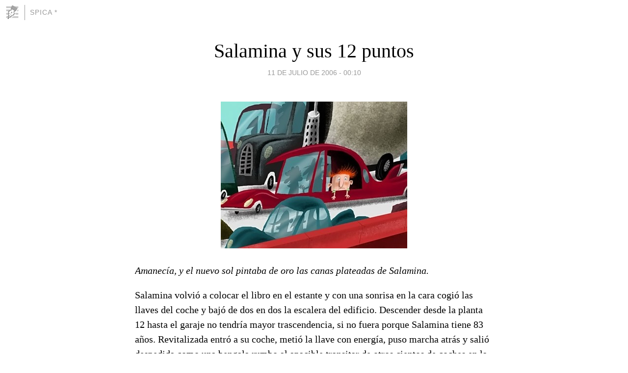

--- FILE ---
content_type: text/html; charset=utf-8
request_url: https://spica.blogia.com/2006/071101-salamina-y-sus-12-puntos.php
body_size: 4582
content:
<!DOCTYPE html>
<html lang="es">
<head>
	<meta charset="UTF-8">
	
	<title>Salamina y sus 12 puntos | Spica *</title>

	<link rel="canonical" href="https://spica.blogia.com/2006/071101-salamina-y-sus-12-puntos.php" />
        

	<meta property="og:locale" content="es" />
	<meta property="og:site_name" content="spica" />

	<meta property="og:type" content="article" />

	<meta property="og:type" content="article" />
	<meta property="og:title" content="Salamina y sus 12 puntos | Spica *" />
	<meta name="description" property="og:description" content="Amanecía, y el nuevo sol pintaba de oro las canas plateadas de Salamina.Salamina volvió a colocar el libro en el estante y con una sonrisa en la cara cogió las llaves del coche y bajó de dos en dos la escalera del edificio. Descender desde la">

	<meta property="og:url" content="https://spica.blogia.com/2006/071101-salamina-y-sus-12-puntos.php" />

	<link rel="alternate" type="application/rss+xml" title="RSS 2.0" href="https://spica.blogia.com/feed.xml" />

	<link rel="stylesheet" href="//cms.blogia.com/templates/template1/css/styles.css?v=1479210573">
	
	<link rel="shortcut icon" href="//cms.blogia.com/templates/template1/img/favicon.ico" />

	<meta name="viewport" content="width=device-width, initial-scale=1.0" />

	
	

<!-- Google tag (gtag.js) -->
<script async src="https://www.googletagmanager.com/gtag/js?id=G-QCKB0GVRJ4"></script>
<script>
  window.dataLayer = window.dataLayer || [];
  function gtag(){dataLayer.push(arguments);}
  gtag('js', new Date());

  gtag('config', 'G-QCKB0GVRJ4');
</script>

</head>










<body class="page--post">


		<header>



       <a href="https://www.blogia.com">
            <img src="[data-uri]" width="30" height="30" alt="Blogia" />
       </a>

		<div id="blog-title">
		<a href="https://spica.blogia.com">Spica *</a>
		</div>
		
	</header>






	
	<main style="max-width : 730px;">
	
	




		<article id="post">
			
			<h1><a href="https://spica.blogia.com/2006/071101-salamina-y-sus-12-puntos.php">Salamina y sus 12 puntos</a></h1>





			<div class="post__author-date">
				<time datetime="2006-07-11T00:10:00+00:00" pubdate data-updated="true">
				
					<a href="https://spica.blogia.com/2006/071101-salamina-y-sus-12-puntos.php">
						11 de julio de 2006 - 00:10					</a>
				</time>
							</div>

		


			
			
			<div class="post__content">
			
								<img class="right" src="https://spica.blogia.com/upload/20060711001057-cuentosparanodormird.jpg" alt="Salamina y sus 12 puntos">
								

				
				<p><em>Amanecía, y el nuevo sol pintaba de oro las canas plateadas de Salamina.</em></p><p>Salamina volvió a colocar el libro en el estante y con una sonrisa en la cara cogió las llaves del coche y bajó de dos en dos la escalera del edificio. Descender desde la planta 12 hasta el garaje no tendría mayor trascendencia, si no fuera porque Salamina tiene 83 años. Revitalizada entró a su coche, metió la llave con energía, puso marcha atrás y salió despedida como una bengala rumbo al apacible transitar de otros cientos de coches en la autopista.</p><p>Y allí iba Salamina <strong>echa un bólido</strong>, rebasando por la izquierda, por la derecha, tocando el claxon y dando voces ella sola dentro del coche. Con las agujas de los relojes siempre sobre las marcas rojas. A tope. Tanto que si en vez de neumáticos hubiese llevado rodajas afiladas de cortar pizza, la autopista se hubiese abierto en cuatro tiras, dejando florecer champiñones y anchoas después de su desaforada carrera.</p><p>El resto de coches, sólo divisaban a Salamina en sus espejos retrovisores el tiempo suficiente para apartarse y dar paso a la saeta de canas plateadas en  la que se había convertido Salamina. Muchos de ellos no olvidarían su sonrisa de suficiencia y sus ojos ávidos de más velocidad. Una demente para recordar en la ronda de reconocimiento en la estación de policía.</p><p>Y si piensas que asimilar el <strong>desorden y ruido</strong> que dejaba Salamina tras de sí es casi imposible, entonces más fácil es entrar en su cabeza y comprender lo que aguijoneaba su mente: <em>más rápido, más rápido, más rápido</em>. Frenar únicamente para girar. <strong>Frenar</strong>. Justo entonces entornó los ojos en feroz concentración, contuvo el aliento, forzó aquella torsión y dio un volantazo sobrehumano...</p><p>En la mente de Salamina sólo zumbaba un pensamiento: <em>la velocidad era poder, y la velocidad era gozo, y la velocidad era pura belleza</em>.</p><p>Regresando en el tiempo, Salamina no piensa, deshace un volantazo, se desconcentra, suelta el pedal del freno, desacelera, se suelta del volante, rebobina el ruido del claxon, da paso a cientos de coches, entra de espaldas a su garaje, mete primera, saca la llave, sube de espaldas por las escaleras de dos en dos hasta la planta 12, dejas las llaves del coche, enseria su cara de felicidad momentánea y saca de un estante el libro que ha estado leyendo desde anoche... su querido y perfeccionista <strong>Juan Salvador Gaviota</strong>.</p><p>*</p>			</div>


			
			<div class="post__share">
				<ul>
										<li class="share__facebook">
						<a href="https://www.facebook.com/sharer.php?u=https%3A%2F%2Fspica.blogia.com%2F2006%2F071101-salamina-y-sus-12-puntos.php" 
							title="Compartir en Facebook"
							onClick="ga('send', 'event', 'compartir', 'facebook');">
								Facebook</a></li>
					<li class="share__twitter">
						<a href="https://twitter.com/share?url=https%3A%2F%2Fspica.blogia.com%2F2006%2F071101-salamina-y-sus-12-puntos.php" 
							title="Compartir en Twitter"
							onClick="ga('send', 'event', 'compartir', 'twitter');">
								Twitter</a></li>
					<li class="share__whatsapp">
						<a href="whatsapp://send?text=https%3A%2F%2Fspica.blogia.com%2F2006%2F071101-salamina-y-sus-12-puntos.php" 
							title="Compartir en WhatsApp"
							onClick="ga('send', 'event', 'compartir', 'whatsapp');">
								Whatsapp</a></li>
					<li class="share__email">
						<a href="mailto:?subject=Mira esto&body=Mira esto: https%3A%2F%2Fspica.blogia.com%2F2006%2F071101-salamina-y-sus-12-puntos.php" 
							title="Compartir por email"
							onClick="ga('send', 'event', 'compartir', 'email');">
								Email</a></li>
									</ul>
			</div>

		
		</article>
		
		








		
		
		<section id="related" style="text-align:center;">
		
			
			
		</section>







		<section id="comments">


			

			<h2>1 comentario</h2>





			
			<article>


				<p>					<a href="http://eridesapple.bitacoras.com" rel="nofollow">					Eride					</a>		 			- 
					<time datetime="2006-07-12T11:59:16+00:00">
						12 de julio de 2006 - 11:59					</time>
				</p>

				<div>
					Dile a la Superabuela que lo cambie por Louise L. Hay, que lo de soñar por puntos se está poniendo mushungo.				</div>


			</article>





			



			
			<form name="comments__form" action="https://spica.blogia.com/index.php" method="post" accept-charset="ISO-8859-1">
				
				<label for="nombre">Nombre</label>
				<input size="30" id="nombre" name="nombre" value="" type="text" >

				<label for="email">E-mail <em>No será mostrado.</em></label>
				<input size="30" id="email" name="email" value="" type="text" >

				<label for="comentario">Comentario</label>
				<textarea cols="30" rows="5" id="comentario" name="comentario"></textarea>

				<input name="submit" value="Publicar" type="submit" > 

								<input name="datosarticulo" value="" type="hidden" >
				<input name="idarticulo" value="2006071101" type="hidden" />
				<input name="nomblog" value="spica" type="hidden" >
				<input name="escomentario" value="true" type="hidden" >
				<input name="coddt" value="1392567238" type="hidden" >
			</form>
			
		</section>


		<nav>
			<ul>

								<li><a href="/2006/071102-mi-amiga-aila.php">← Mi amiga Aila</a></li>
				
								<li><a href="/2006/071201-desmontaje.php">Desmontaje →</a></li>
							

			</ul>
		</nav>






	</main>
	
	
















	<footer>
	
		<ul>
			<li><a href="/acercade/">Acerca de</a></li> 
			<li><a href="/archivos/">Archivos</a></li> 
			<li><a href="/admin.php">Administrar</a></li> 
		</ul>
			</footer>




<script>

  (function(i,s,o,g,r,a,m){i['GoogleAnalyticsObject']=r;i[r]=i[r]||function(){
  (i[r].q=i[r].q||[]).push(arguments)},i[r].l=1*new Date();a=s.createElement(o),
  m=s.getElementsByTagName(o)[0];a.async=1;a.src=g;m.parentNode.insertBefore(a,m)
  })(window,document,'script','//www.google-analytics.com/analytics.js','ga');


  ga('create', 'UA-80669-7', 'auto');
  ga('set', 'dimension1', '2014v1');
  ga('set', 'plantilla', '2014v1');
  ga('send', 'pageview');


</script>





</body>


</html>
